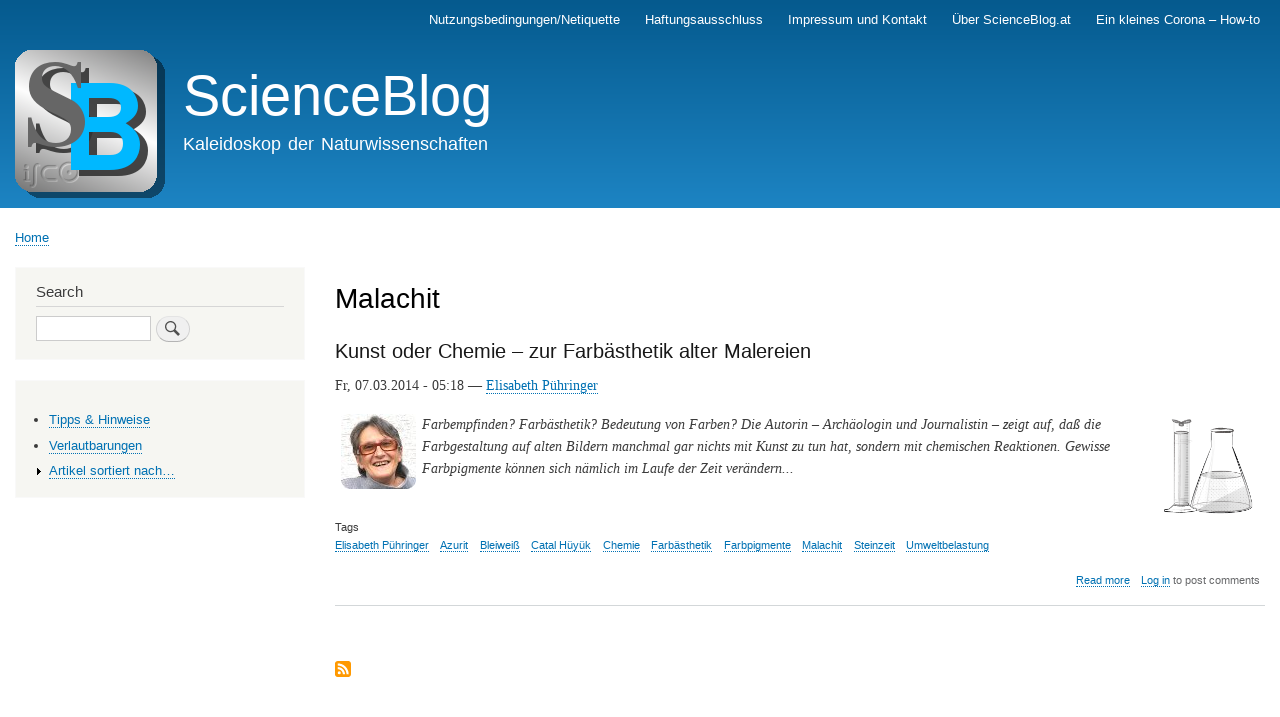

--- FILE ---
content_type: text/html; charset=UTF-8
request_url: https://scienceblog.at/taxonomy/term/2785
body_size: 3838
content:
<!DOCTYPE html>
<html lang="en" dir="ltr" prefix="content: http://purl.org/rss/1.0/modules/content/  dc: http://purl.org/dc/terms/  foaf: http://xmlns.com/foaf/0.1/  og: http://ogp.me/ns#  rdfs: http://www.w3.org/2000/01/rdf-schema#  schema: http://schema.org/  sioc: http://rdfs.org/sioc/ns#  sioct: http://rdfs.org/sioc/types#  skos: http://www.w3.org/2004/02/skos/core#  xsd: http://www.w3.org/2001/XMLSchema# ">
  <head>
    <meta charset="utf-8" />
<meta name="Generator" content="Drupal 9 (https://www.drupal.org)" />
<meta name="MobileOptimized" content="width" />
<meta name="HandheldFriendly" content="true" />
<meta name="viewport" content="width=device-width, initial-scale=1.0" />
<link rel="icon" href="/sites/default/files/icon.png" type="image/png" />
<link rel="alternate" type="application/rss+xml" title="Malachit" href="https://scienceblog.at/taxonomy/term/2785/feed" />

    <title>Malachit | ScienceBlog</title>
    <link rel="stylesheet" media="all" href="/sites/default/files/css/css_v18WUm75dSk_A-DeLZcRjivGVxxUXl9PCwLE_JJpyIk.css" />
<link rel="stylesheet" media="all" href="/sites/default/files/css/css_nO8eMvUkXl5icil91iY8XjRT_zYxi9e3AQCZN0LFjxA.css" />
<link rel="stylesheet" media="print" href="/sites/default/files/css/css_Z5jMg7P_bjcW9iUzujI7oaechMyxQTUqZhHJ_aYSq04.css" />

    
  </head>
  <body class="layout-one-sidebar layout-sidebar-first path-taxonomy">
        <a href="#main-content" class="visually-hidden focusable skip-link">
      Skip to main content
    </a>
    
      <div class="dialog-off-canvas-main-canvas" data-off-canvas-main-canvas>
    <div id="page-wrapper">
  <div id="page">
    <header id="header" class="header" role="banner">
      <div class="section layout-container clearfix">
          <div class="region region-secondary-menu">
    
<nav role="navigation" aria-labelledby="block-mainnavigation-menu" id="block-mainnavigation" class="block block-menu navigation menu--main">
            
  <h2 class="visually-hidden" id="block-mainnavigation-menu">Main navigation</h2>
  

        <div class="content">
            <div class="menu-toggle-target menu-toggle-target-show" id="show-block-mainnavigation"></div>
      <div class="menu-toggle-target" id="hide-block-mainnavigation"></div>
      <a class="menu-toggle" href="#show-block-mainnavigation">Show &mdash; Main navigation</a>
      <a class="menu-toggle menu-toggle--hide" href="#hide-block-mainnavigation">Hide &mdash; Main navigation</a>
      
              <ul class="clearfix menu">
                    <li class="menu-item">
        <a href="/index.php/node/615" data-drupal-link-system-path="node/615">Nutzungsbedingungen/Netiquette</a>
              </li>
                <li class="menu-item">
        <a href="/index.php/node/622" data-drupal-link-system-path="node/622">Haftungsausschluss</a>
              </li>
                <li class="menu-item">
        <a href="/index.php/node/619" data-drupal-link-system-path="node/619">Impressum und Kontakt</a>
              </li>
                <li class="menu-item">
        <a href="/index.php/%C3%BCber" data-drupal-link-system-path="node/621">Über ScienceBlog.at</a>
              </li>
                <li class="menu-item">
        <a href="/index.php/corona-howto" title="Ein Katalog durchführbarer, persönlicher Maßnahmen" data-drupal-link-system-path="node/696">Ein kleines Corona – How-to</a>
              </li>
        </ul>
  


    </div>
  </nav>

  </div>

          <div class="clearfix region region-header">
    <div id="block-bartik-branding" class="clearfix site-branding block block-system block-system-branding-block">
  
    
        <a href="/index.php/" rel="home" class="site-branding__logo">
      <img src="/sites/default/files/SB.logo__0.png" alt="Home" />
    </a>
        <div class="site-branding__text">
              <div class="site-branding__name">
          <a href="/index.php/" rel="home">ScienceBlog</a>
        </div>
                    <div class="site-branding__slogan">Kaleidoskop der Naturwissenschaften</div>
          </div>
  </div>

  </div>

        
      </div>
    </header>
          <div class="highlighted">
        <aside class="layout-container section clearfix" role="complementary">
            <div class="region region-highlighted">
    <div data-drupal-messages-fallback class="hidden"></div>

  </div>

        </aside>
      </div>
            <div id="main-wrapper" class="layout-main-wrapper layout-container clearfix">
      <div id="main" class="layout-main clearfix">
          <div class="region region-breadcrumb">
    <div id="block-bartik-breadcrumbs" class="block block-system block-system-breadcrumb-block">
  
    
      <div class="content">
        <nav class="breadcrumb" role="navigation" aria-labelledby="system-breadcrumb">
    <h2 id="system-breadcrumb" class="visually-hidden">Breadcrumb</h2>
    <ol>
          <li>
                  <a href="/">Home</a>
              </li>
        </ol>
  </nav>

    </div>
  </div>

  </div>

        <main id="content" class="column main-content" role="main">
          <section class="section">
            <a id="main-content" tabindex="-1"></a>
              <div class="region region-content">
    <div id="block-bartik-page-title" class="block block-core block-page-title-block">
  
    
      <div class="content">
      

  <h1 class="title page-title">Malachit</h1>


    </div>
  </div>
<div id="block-bartik-content" class="block block-system block-system-main-block">
  
    
      <div class="content">
      <div class="views-element-container"><div class="view view-taxonomy-term view-id-taxonomy_term view-display-id-page_1 js-view-dom-id-fc471dfe106b218d8a606b801dfd207659ff73909d23d5a553c715b9cd71b85d">
  
    
      <div class="view-header">
      <div about="/taxonomy/term/2785" typeof="schema:Thing" id="taxonomy-term-2785" class="taxonomy-term vocabulary-tags">
  
      <span property="schema:name" content="Malachit" class="rdf-meta hidden"></span>

  <div class="content">
    
  </div>
</div>

    </div>
      
      <div class="view-content">
          <div class="views-row">
<article data-history-node-id="513" role="article" about="/index.php/kunst-oder-chemie-%E2%80%93-zur-farb%C3%A4sthetik-alter-malereien" typeof="schema:Article" class="node node--type-article node--promoted node--view-mode-teaser clearfix">
  <header>
    
            <h2 class="node__title">
        <a href="/index.php/kunst-oder-chemie-%E2%80%93-zur-farb%C3%A4sthetik-alter-malereien" rel="bookmark"><span property="schema:name" class="field field--name-title field--type-string field--label-hidden">Kunst oder Chemie – zur Farbästhetik alter Malereien </span>
</a>
      </h2>
          <span property="schema:name" content="Kunst oder Chemie – zur Farbästhetik alter Malereien " class="rdf-meta hidden"></span>
  <span property="schema:interactionCount" content="UserComments:0" class="rdf-meta hidden"></span>

      </header>
  <div class="node__content clearfix">
    
            <div property="schema:text" class="clearfix text-formatted field field--name-body field--type-text-with-summary field--label-hidden field__item"><p>Fr, 07.03.2014 - 05:18 — <a href="/elisabeth-pühringer">Elisabeth Pühringer</a></p>

<p><i><a href="/chemie" rel="nofollow" title="Chemie"><img align="right" alt="Icon Chemie" height="104" hspace="6" src="/pics/icons/chemie.png" width="104" /></a><a href="/elisabeth-pühringer" rel="nofollow" title="Elisabeth Pühringer"><img align="left" alt="Elisabeth Pühringer" hspace="6" src="/pics/autoren/ElisabethPühringer.jpg" title="Elisabeth Pühringer" /></a><i>Farbempfinden? Farbästhetik? Bedeutung von Farben? Die Autorin – Archäologin und Journalistin – zeigt auf, daß die Farbgestaltung auf alten Bildern manchmal gar nichts mit Kunst zu tun hat, sondern mit chemischen Reaktionen. Gewisse Farbpigmente können sich nämlich im Laufe der Zeit verändern...</i></i></p>
</div>
      <div class="field field--name-field-tags field--type-entity-reference field--label-above clearfix">
      <h3 class="field__label">Tags</h3>
    <ul class="links field__items">
          <li><a href="/index.php/taxonomy/term/2779" property="schema:about" hreflang="en">Elisabeth Pühringer</a></li>
          <li><a href="/index.php/taxonomy/term/2780" property="schema:about" hreflang="en">Azurit</a></li>
          <li><a href="/index.php/taxonomy/term/2781" property="schema:about" hreflang="en">Bleiweiß</a></li>
          <li><a href="/index.php/taxonomy/term/2782" property="schema:about" hreflang="en">Catal Hüyük</a></li>
          <li><a href="/index.php/taxonomy/term/11" property="schema:about" hreflang="en">Chemie</a></li>
          <li><a href="/index.php/taxonomy/term/2783" property="schema:about" hreflang="en">Farbästhetik</a></li>
          <li><a href="/index.php/taxonomy/term/2784" property="schema:about" hreflang="en">Farbpigmente</a></li>
          <li><a href="/index.php/taxonomy/term/2785" property="schema:about" hreflang="en">Malachit</a></li>
          <li><a href="/index.php/taxonomy/term/2446" property="schema:about" hreflang="en">Steinzeit</a></li>
          <li><a href="/index.php/taxonomy/term/2786" property="schema:about" hreflang="en">Umweltbelastung</a></li>
      </ul>
</div>
  <div class="node__links">
    <ul class="links inline"><li class="node-readmore"><a href="/index.php/kunst-oder-chemie-%E2%80%93-zur-farb%C3%A4sthetik-alter-malereien" rel="tag" title="Kunst oder Chemie – zur Farbästhetik alter Malereien " hreflang="en">Read more<span class="visually-hidden"> about Kunst oder Chemie – zur Farbästhetik alter Malereien </span></a></li><li class="comment-forbidden"><a href="/index.php/user/login?destination=/index.php/kunst-oder-chemie-%25E2%2580%2593-zur-farb%25C3%25A4sthetik-alter-malereien%23comment-form">Log in</a> to post comments</li></ul>  </div>

  </div>
</article>
</div>

    </div>
  
      
              <div class="feed-icons">
      <a href="https://scienceblog.at/taxonomy/term/2785/feed" class="feed-icon">
  Subscribe to Malachit
</a>

    </div>
  </div>
</div>

    </div>
  </div>

  </div>

          </section>
        </main>
                  <div id="sidebar-first" class="column sidebar">
            <aside class="section" role="complementary">
                <div class="region region-sidebar-first">
    <div class="search-block-form block block-search container-inline" data-drupal-selector="search-block-form" id="block-bartik-search" role="search">
  
      <h2>Search</h2>
    
      <div class="content container-inline">
      <form action="/index.php/search/node" method="get" id="search-block-form" accept-charset="UTF-8" class="search-form search-block-form">
  <div class="js-form-item form-item js-form-type-search form-type-search js-form-item-keys form-item-keys form-no-label">
      <label for="edit-keys" class="visually-hidden">Search</label>
        <input title="Enter the terms you wish to search for." data-drupal-selector="edit-keys" type="search" id="edit-keys" name="keys" value="" size="15" maxlength="128" class="form-search" />

        </div>
<div data-drupal-selector="edit-actions" class="form-actions js-form-wrapper form-wrapper" id="edit-actions"><input class="search-form__submit button js-form-submit form-submit" data-drupal-selector="edit-submit" type="submit" id="edit-submit" value="Search" />
</div>

</form>

    </div>
  </div>
<div id="block-booknavigation" class="block block-book block-book-navigation">
  
    
      <div class="content">
        <nav id="book-block-menu-7" class="book-block-menu" role="navigation" aria-label="Book outline for Tipps &amp; Hinweise">
    
              <ul class="menu">
                    <li class="menu-item">
        <a href="/tipps-hinweise" hreflang="en">Tipps &amp; Hinweise</a>
              </li>
        </ul>
  


  </nav>
  <nav id="book-block-menu-8" class="book-block-menu" role="navigation" aria-label="Book outline for Verlautbarungen">
    
              <ul class="menu">
                    <li class="menu-item">
        <a href="/verlautbarungen" hreflang="en">Verlautbarungen</a>
              </li>
        </ul>
  


  </nav>
  <nav id="book-block-menu-377" class="book-block-menu" role="navigation" aria-label="Book outline for Artikel sortiert nach…">
    
              <ul class="menu">
                    <li class="menu-item menu-item--collapsed">
        <a href="/artikel-nach" hreflang="en">Artikel sortiert nach…</a>
              </li>
        </ul>
  


  </nav>

    </div>
  </div>

  </div>

            </aside>
          </div>
                      </div>
    </div>
        <footer class="site-footer">
      <div class="layout-container">
                  <div class="site-footer__top clearfix">
              <div class="region region-footer-first">
    
<nav role="navigation" aria-labelledby="block-bartik-footer-menu" id="block-bartik-footer" class="block block-menu navigation menu--footer">
            
  <h2 class="visually-hidden" id="block-bartik-footer-menu">Footer menu</h2>
  

        <div class="content">
            <div class="menu-toggle-target menu-toggle-target-show" id="show-block-bartik-footer"></div>
      <div class="menu-toggle-target" id="hide-block-bartik-footer"></div>
      <a class="menu-toggle" href="#show-block-bartik-footer">Show &mdash; Footer menu</a>
      <a class="menu-toggle menu-toggle--hide" href="#hide-block-bartik-footer">Hide &mdash; Footer menu</a>
      
              <ul class="clearfix menu">
                    <li class="menu-item">
        <a href="/index.php/contact" data-drupal-link-system-path="contact">Contact</a>
              </li>
        </ul>
  


    </div>
  </nav>
<div id="block-bartik-powered" class="block block-system block-system-powered-by-block">
  
    
      <div class="content">
      <span>Powered by <a href="https://www.drupal.org">Drupal</a></span>
    </div>
  </div>

  </div>

            
            
            
          </div>
                      </div>
    </footer>
  </div>
</div>

  </div>

    
    
  </body>
</html>
